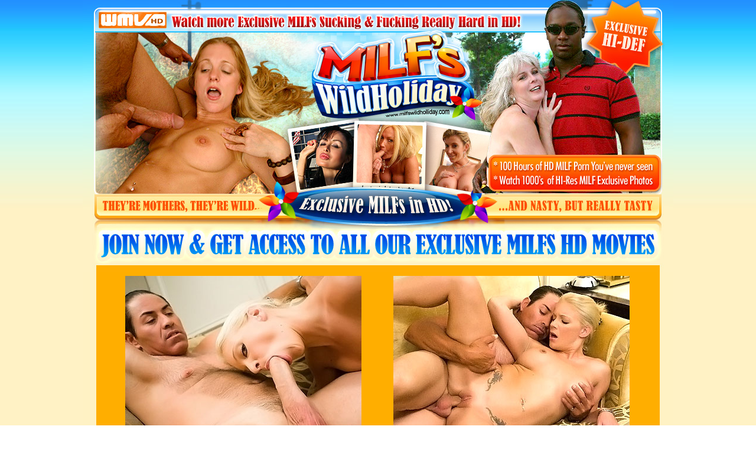

--- FILE ---
content_type: text/html; charset=UTF-8
request_url: http://galleries.milfswildholiday.com/movies/14/index.php?nats=amandaxxx.2.78.79.0.0.0.0.0
body_size: 2368
content:
<!DOCTYPE html PUBLIC "-//W3C//DTD XHTML 1.0 Transitional//EN" "http://www.w3.org/TR/xhtml1/DTD/xhtml1-transitional.dtd">
<html xmlns="http://www.w3.org/1999/xhtml">
<head>
<title>MILFs WildHoliday.com : Horny and  Nasty MILFs</title>
<meta http-equiv="Content-Type" content="text/html; charset=iso-8859-1">
<style type="text/css">
<!--
body {
	margin-left: 0px;
	margin-top: 0px;
	margin-right: 0px;
	margin-bottom: 0px;}
.bg {
	background-color: #FFFFFF;
	background-image: url(images/bg.jpg);
	background-repeat: repeat-x;
	background-attachment:;
	background-position: center top;}
a:hover {
	color: #FD3001;
}
.txt2 {	font-size: 10px; font-weight: bold;	color: #000000;	text-decoration: underline;	font-family: Verdana, Arial, Helvetica, sans-serif;}
.txt3 {
	font-size: 22px;
	font-weight: bold;
	color: #F60704;
	font-family: Verdana, Arial, Helvetica, sans-serif;
	text-transform: uppercase;
	text-decoration: none;
}
.txt4 {	font-size: 42px; font-weight: bold;	color: #FFFFFF;	text-decoration: underline;	font-family: Verdana, Arial, Helvetica, sans-serif;}
.txt5 {
	font-size: 18px;
	font-weight: bolder;
	color: #A01884;
	text-decoration: none;
	font-family: Geneva, Arial, Helvetica, sans-serif;
	text-transform: capitalize;
}
.txt6 {
	font-size: 22px;
	font-weight: bold;
	color: #3366FF;
	text-decoration: underline;
	font-family: Verdana, Arial, Helvetica, sans-serif;
	text-transform: none;
}
.style22 {
	font-family: Verdana, Arial, Helvetica, sans-serif;
	font-size: 22px;
	font-weight: bold;
	color: #000000;
}
		

.style23 {
	font-family: Arial, Helvetica, sans-serif;
	font-size: 12px;
	font-weight: bold;
	color: #000000;
}
.style24 {
	font-family: Geneva, Arial, Helvetica, sans-serif;
	font-size: 15px;
	font-weight: bold;
	color: #3366FF;
	line-height: normal;
	text-transform: capitalize;
}
.style26 {
	font-family: Geneva, Arial, Helvetica, sans-serif;
	font-size: 14px;
	font-weight: bold;
	color: #65017F;
	line-height: normal;
	text-transform: capitalize;
}
.style25 {
	font-family: Geneva, Arial, Helvetica, sans-serif;
	font-size: 14px;
	font-weight: bold;
	color: #000000;
	line-height: normal;
	text-transform: capitalize;
}

.style27 {
	font-family: Geneva, Arial, Helvetica, sans-serif;
	font-size: 14px;
	font-weight: bold;
	color: #DD038D;
	line-height: normal;
	text-transform: capitalize;
}
.style49 {
	font-family: Arial, Helvetica, sans-serif;
	font-weight: normal;
	font-size: 12px;
	color: #000000;
	font-style: normal;

}
.style51 {
	font-family: Arial, Helvetica, sans-serif;
	font-weight: bold;
	font-size: 16px;
	color: #000000;
	font-style: normal;
}
-->
</style>
</head>
<body bgcolor="#FFF2C4" class="bg">

<div align="center">
  <table id="Table_01" width="1000" height="1558" border="0" cellpadding="0" cellspacing="0">
    <!--DWLayoutTable-->
	  <tr>
		  <td colspan="8">
			  <a href="http://join.milfswildholiday.com/track/amandaxxx.2.78.79.0.0.0.0.0/"><img src="images/index_01.jpg" alt="" width="1000" height="51" border="0"></a></td>
	  </tr>
	  <tr>
		  <td colspan="3">
			  <img src="images/index_02.jpg" width="338" height="172" alt=""></td>
		  <td colspan="2">
			  <a href="http://join.milfswildholiday.com/track/amandaxxx.2.78.79.0.0.0.0.0/"><img src="images/index_03.jpg" alt="" width="328" height="172" border="0"></a></td>
		  <td colspan="3">
			  <img src="images/index_04.jpg" width="334" height="172" alt=""></td>
	  </tr>
	  <tr>
		  <td colspan="8">
			  <img src="images/index_05.jpg" width="1000" height="104" alt=""></td>
	  </tr>
	  <tr>
		  <td colspan="8">
			  <a href="http://join.milfswildholiday.com/track/amandaxxx.2.78.79.0.0.0.0.0/"><img src="images/index_06.jpg" alt="" width="1000" height="63" border="0"></a></td>
	  </tr>
	  <tr>
		  <td colspan="8">
			  <a href="http://join.milfswildholiday.com/track/amandaxxx.2.78.79.0.0.0.0.0/"><img src="images/index_07.jpg" alt="" width="1000" height="70" border="0"></a></td>
	  </tr>
	  <tr>
		  <td height="293" background="images/index_08.gif"></td>
		  <td colspan="6" valign="top" background="images/index_09.gif"><table width="100%" border="0" cellpadding="0" cellspacing="0">
		    <!--DWLayoutTable-->
		    <tr>
		      <td width="913" height="293" valign="middle" align="center"><table width="913" border="0" cellspacing="5" cellpadding="2">
			      <!--DWLayoutTable-->
  
                <tr align="center">
                <td width="991"><a href="/fhg/milfs_wild_holiday/Heidi/73.mpg"><img src="1.jpg" width="400" height="300" border="0"></a><br>
                                <span class="style51">Movie#1</span></a></td> 
	<td width="991"><a href="/fhg/milfs_wild_holiday/Heidi/90.mpg"><img src="2.jpg" width="400" height="300" border="0"></a><br>
                                <span class="style51">Movie#2</span></a></td> 
		      </table></td>
		  </tr>
	      </table></td>
		  <td background="images/index_10.gif" width="45" height="293"></td>
	  </tr>
	  <tr>
		  <td colspan="8">
			  <img src="images/index_11.gif" width="1000" height="20" alt=""></td>
	  </tr>
	  <tr>
		  <td background="images/index_12.jpg" width="42" height="40"></td>
		  <td colspan="6" background="images/index_13.gif" height="40"><div align="center"><span class="txt3"><a href="http://join.milfswildholiday.com/track/amandaxxx.2.78.79.0.0.0.0.0/" class="txt3">MILF's WILDHOLIDAY</a></span><span class="style22"> PROUDLY PRESENTS:</span><br>
		  </span><span class="style24">Models Name:</span> <span class="style25"> Heidi</span><span class="style24"> Video duration:</span> <span class="style25">34:15</span><span class="style24">
		   No. Of Pictures: </span><span class="style25"> 426 </span><br> 
		   <br><span class="style23">Heidi is a blonde office lady, with a sweet face and sexy voluptuous body. Check it out as this milf flaunts her assets in front of a macho stud. Watch her undress and go down on her knees to gobble a big cock with her mouth and then take it hard in her pink slit.
		   </span><br ><span class="txt4"><a href="http://join.milfswildholiday.com/track/amandaxxx.2.78.79.0.0.0.0.0/" class="txt6">Click Here And Get A Full Movie Download Access in HD!</a></span></div></td>
		  <td background="images/index_14.gif" width="45" height="40"></td>
	  </tr>
	  <tr>
		  <td colspan="8">
			  <img src="images/index_15.jpg" width="1000" height="21" alt=""></td>
	  </tr>
	  <tr>
		  <td rowspan="3 " background="images/index_16.gif" width="42"></td>
		  <td colspan="3" rowspan="3" valign="top" background="images/index_17.jpg"><table width="100%" border="0" cellpadding="0" cellspacing="0">
		    <!--DWLayoutTable-->
		    <tr>
		      <td width="450" height="320" valign="middle" align="center"><table width="450" border="0" cellspacing="0" cellpadding="0">
			      <!--DWLayoutTable-->
  
                <tr align="center">
                <td width="450"><a href="/fhg/milfs_wild_holiday/Heidi/96.mpg"><img src="3.jpg" width="400" height="300" border="0"></a><br>
                  <span class="style51">Movie#3</span></a></td> 
	          </table></td>
		  </tr>
	      </table></td>
		  <td height="228" colspan="3">
			  <a href="http://join.milfswildholiday.com/track/amandaxxx.2.78.79.0.0.0.0.0/"><img src="images/index_18.jpg" alt="" width="463" height="228" border="0"></a></td>
		  <td rowspan="3">
			  <img src="images/index_19.jpg" width="45" height="320" alt=""></td>
	  </tr>
	  <tr>
	    <td height="44" colspan="2">
		    <a href="http://join.milfswildholiday.com/track/amandaxxx.2.78.79.0.0.0.0.0/"><img src="images/index_20.gif" alt="" width="360" height="44" border="0"></a></td>
		  <td width="103" rowspan="2">
			  <img src="images/index_21.jpg" width="103" height="92" alt=""></td>
	  </tr>
	  <tr>
	    <td height="48" colspan="2">
		    <img src="images/index_22.jpg" width="360" height="48" alt=""></td>
	  </tr>
	  <tr>
		  <td colspan="2">
			  <a href="http://join.milfswildholiday.com/track/amandaxxx.2.78.79.0.0.0.0.0/"><img src="images/index_23.jpg" alt="" width="265" height="129" border="0"></a></td>
		  <td colspan="6">
			  <a href="http://join.milfswildholiday.com/track/amandaxxx.2.78.79.0.0.0.0.0/"><img src="images/index_24.jpg" alt="" width="735" height="129" border="0"></a></td>
	  </tr>
	  <tr>
		  <td height="130" background="images/index_25.jpg"></td>
		  <td colspan="6" valign="top" background="images/index_26.jpg"><table width="100%" border="0" cellpadding="0" cellspacing="0">
		    <!--DWLayoutTable-->
		    <tr>
		      <td width="913" height="130" valign="top"><table width="913" border="0" cellpadding="0" cellspacing="0">
            <tr>
              <td width="918"><div align="center"><img src="images/tn_01.jpg" width="189" height="154" border="0" class="brd2" /><br />
                    <span class="style51">Models Name: Sara Jay</a></span><span class="style49"><br>Video : 31:37 min / 288 Pics</span></div></td>
              <td width="918"><div align="center"><img src="images/tn_02.jpg" width="189" height="154" border="0" class="brd2" /><br />
                    <span class="style51">Models Name: christina</a></span><span class="style49"><br>Video : 30:40 min / 348 Pics</span></div></td>
              <td width="918"><div align="center"><img src="images/tn_03.jpg" width="189" height="154" border="0" class="brd2" /><br />
                    <span class="style51">Models Name: Adrianna</a></span><span class="style49"><br>Video : 31:52 min / 360 Pics</span></div></td>
              <td width="918"><div align="center"><img src="images/tn_04.jpg" width="189" height="154" border="0" class="brd2" /><br />
                    <span class="style51">Models Name: Zia</a></span><span class="style49"><br>Video : 30:02 min / 282 Pics</span></div></td>
              
  
              </tr>
          </table></td>
		  </tr>
	      </table></td>
		  <td background="images/index_27.jpg" width="45" height="130"></td>
	  </tr>
	  <tr>
		  <td colspan="8">
			  <img src="images/index_28.jpg" width="1000" height="28" alt=""></td>
	  </tr>
	  <tr>
		  <td background="images/index_29.jpg" width="42" height="60"></td>
		  <td colspan="6" background="images/index_30.jpg" width="913" height="60"><div align="center"><a href="http://join.milfswildholiday.com/track/amandaxxx.2.78.79.0.0.0.0.0/" class="txt4">Enter MilfsWildHoliday.com Now!>>></a></div></td>
		  <td background="images/index_31.jpg" width="45" height="60"></td>
	  </tr>
	  <tr>
		  <td colspan="8">
			  <img src="images/index_32.jpg" width="1000" height="29" alt=""></td>
	  </tr>
	  <tr>
		  <td colspan="8" background="images/index_33.jpg" width="1000" height="27"><br>
		  <div align="center"><span class="txt2"><a href="http://fetishhits.com/track/amandaxxx.5.72.73.0.0.0.0.0/" class="txt2">Webmasters Click Here</a><br>  
	        <a href="http://www3.fetishhitsgallery.com/2257.html" class="txt2">18  U.S.C. 2257 Record-Keeping Requirement Compliance Statement.
          </a></span></div></td>
	  </tr>
	  <tr>
		  <td>
			  <img src="images/spacer.gif" width="42" height="1" alt=""></td>
		  <td width="223">
			  <img src="images/spacer.gif" width="223" height="1" alt=""></td>
		  <td width="73">
			  <img src="images/spacer.gif" width="73" height="1" alt=""></td>
		  <td width="154">
			  <img src="images/spacer.gif" width="154" height="1" alt=""></td>
		  <td width="174">
			  <img src="images/spacer.gif" width="174" height="1" alt=""></td>
		  <td width="186">
			  <img src="images/spacer.gif" width="186" height="1" alt=""></td>
		  <td>
			  <img src="images/spacer.gif" width="103" height="1" alt=""></td>
		  <td>
			  <img src="images/spacer.gif" width="45" height="1" alt=""></td>
	  </tr>
  </table>
  <!-- End ImageReady Slices -->
</div>
</body>
</html>
